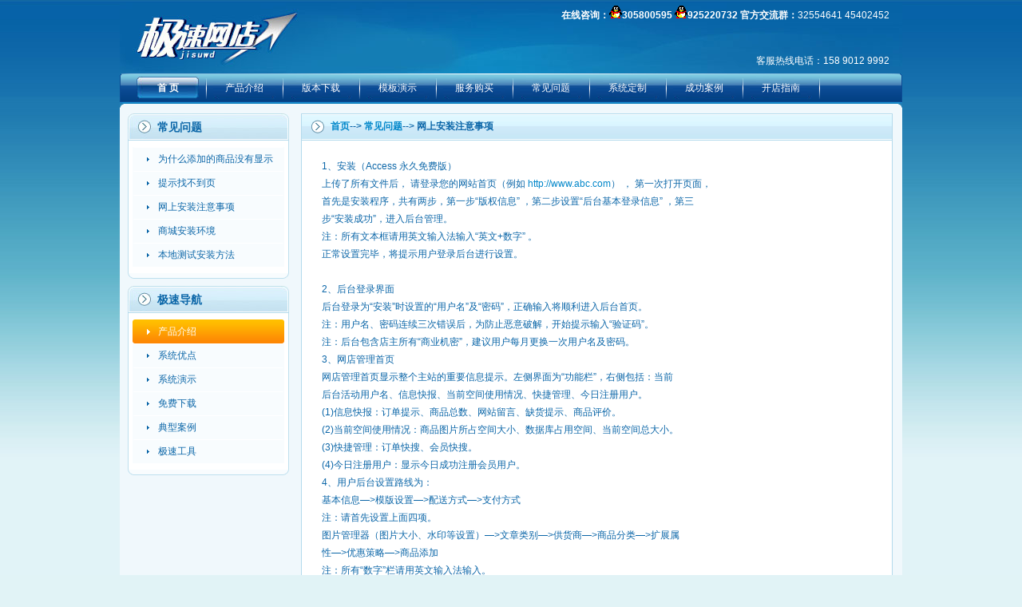

--- FILE ---
content_type: text/html; charset=utf-8
request_url: http://www.jisuwd.com/faq.7.aspx
body_size: 5281
content:

<!DOCTYPE html PUBLIC "-//W3C//DTD XHTML 1.0 Transitional//EN" "http://www.w3.org/TR/xhtml1/DTD/xhtml1-transitional.dtd">
<html xmlns="http://www.w3.org/1999/xhtml">
<head><title>
	网上安装注意事项-极速网店
</title><meta name="Description" content="网上安装注意事项" /><meta name="keywords" content="网上安装注意事项" /><meta http-equiv="Content-Type" content="text/html; charset=utf-8" /><link href="script/css.css" rel="stylesheet" type="text/css" /><link href="script/product/product.css" rel="stylesheet" type="text/css" />

    <script type="text/javascript" src="/script/product/index.js"></script>

</head>
<body>
    <form method="post" action="./faq.7.aspx?hid=7" id="form1">
<div class="aspNetHidden">
<input type="hidden" name="__VIEWSTATE" id="__VIEWSTATE" value="/wEPDwULLTE4OTEwMjkyMzdkZHAqAgB4RSdtTWUeDc7V98+exB+8CjsVVPJdo2pNWuIa" />
</div>

<div class="aspNetHidden">

	<input type="hidden" name="__VIEWSTATEGENERATOR" id="__VIEWSTATEGENERATOR" value="0F4F4B68" />
</div>
    <div id="bdy3">
        <div id="bdy4">
            
<div id="head" class="w12">
    <div id="WPS_homepage" title="极速网店官方网站--首页" onclick="javascript:host = 'http://' + location.host + '/';location = host;">
    </div>
    <strong>在线咨询：<img src="../Img/qq_01.gif" alt="" width="16" height="16" /><a target="blank"
        href="http://wpa.qq.com/msgrd?V=1&amp;Uin=305800595&amp;Site=网上商城系统&amp;Menu=yes">305800595</a>
        <img src="../Img/qq_01.gif" alt="" width="16" height="16" /><a target="blank" href="http://wpa.qq.com/msgrd?V=1&amp;Uin=925220732&amp;Site=网上商城系统&amp;Menu=yes">925220732</a></strong>
    <strong>官方交流群：</strong>32554641 45402452
    <div style="padding-top: 40px; line-height: 14px;">
        客服热线电话：158 9012 9992</div>
</div>
<div id="navv">
    <div id="nav">
        <div class="nav3" id="n1">
            <a href="../../" title="极速网店官方网站--首页">首 页</a></div>
        <div class="nav2">
            <img src="images/04.gif" /></div>
        <div class="nav1" id="n2">
            <a href="intro.aspx">产品介绍</a></div>
        <div class="nav2">
            <img src="images/04.gif" /></div>
        <div class="nav1" id="n3">
            <a href="/download.aspx" >版本下载</a></div>
        <div class="nav2">
            <img src="images/04.gif" /></div>
        <div class="nav1" id="n4">
            <a href="demo.aspx">模板演示</a></div>
        <div class="nav2">
            <img src="images/04.gif" /></div>
        <div class="nav1" id="n5">
            <a href="service.aspx">服务购买</a></div>
        <div class="nav2">
            <img src="images/04.gif" /></div>
        <div class="nav1" id="n6">
            <a href="faq.aspx">常见问题</a></div>
        <div class="nav2">
            <img src="images/04.gif" /></div>
        <div class="nav1" id="n7">
            <a href="custom.aspx">系统定制</a></div>
        <div class="nav2">
            <img src="images/04.gif" /></div>
        <div class="nav1" id="n8">
            <a href="example.aspx">成功案例</a></div>
        <div class="nav2">
            <img src="images/04.gif" /></div>
        <div class="nav1" id="n9">
            <a href="jisunews.aspx">开店指南</a></div>
        <div class="nav2">
            <img src="images/04.gif" /></div>
        <!--<div class="nav1">
            <a href="http://bbs.jisuwd.com/" target="_blank">官方论坛</a></div>-->
    </div>
</div>
<script language="javascript" type="text/javascript">
    function showNav(index) {
        for (var i = 1; i < 10; i++) {
            var nid = document.getElementById("n" + i)
//            alert(nid.className);
            if (i == index) {
                            nid.className = "nav3";
            }
            else {
                            nid.className = "nav1";
            }
        }
    }
</script>
            <div id="tmain2">
                <div id="tm2_1">
                    <img src="images/32.gif" /></div>
                <div id="cont_left">
                    
<div id="tm2_2_1">
    <h2>
        常见问题</h2>
</div>
<div class="cont_left_1_2">
    <ul>
        
                <li>
                    <a id="HelpList1_RHelpList_Title_0" title="为什么添加的商品没有显示" href="faq.9.aspx">为什么添加的商品没有显示</a>
                </li>
            
                <li>
                    <a id="HelpList1_RHelpList_Title_1" title="提示找不到页" href="faq.8.aspx">提示找不到页</a>
                </li>
            
                <li>
                    <a id="HelpList1_RHelpList_Title_2" title="网上安装注意事项" href="faq.7.aspx">网上安装注意事项</a>
                </li>
            
                <li>
                    <a id="HelpList1_RHelpList_Title_3" title="商城安装环境" href="faq.6.aspx">商城安装环境</a>
                </li>
            
                <li>
                    <a id="HelpList1_RHelpList_Title_4" title="本地测试安装方法" href="faq.5.aspx">本地测试安装方法</a>
                </li>
            
    </ul>
</div>
<div id="tm2_2_3">
    <img src="images/bg2.gif" /></div>

                    <div id="tm2_2_1">
                        <h2>
                            极速导航</h2>
                    </div>
                    <div class="cont_left_1_2">
                        <ul>
                            <li class="this"><a href="/intro.aspx">
                                <h1>
                                    产品介绍</h1>
                            </a></li>
                            <li onmouseover="product_bg(this);" onmouseout="product_bg_out(this);"><a href="/youdian.aspx">
                                <h1>
                                    系统优点</h1>
                            </a></li>
                            <li onmouseover="product_bg(this);" onmouseout="product_bg_out(this);"><a href="/demo.aspx">
                                <h1>
                                    系统演示</h1>
                            </a></li>
                            <li onmouseover="product_bg(this);" onmouseout="product_bg_out(this);"><a href="/download.aspx">
                                免费下载</a></li>
                            <li onmouseover="product_bg(this);" onmouseout="product_bg_out(this);"><a href="/example.aspx">
                                典型案例</a></li>
                                                                <li onmouseover="product_bg(this);" onmouseout="product_bg_out(this);"><a href="/tools.aspx">
                                极速工具</a></li>
                        </ul>
                    </div>
                    <div id="tm2_2_3">
                        <img src="images/bg2.gif" /></div>
                </div>
                <div id="cont_right">
                    <div id="p2_3">
                        <div id="tm2_3_1">
                            <div class="product_feature_nav">
                                <strong><a href="./">首页</a>--&gt;<a href="faq.aspx"> 常见问题</a>--&gt;
                                    网上安装注意事项
                                </strong>
                            </div>
                        </div>
                        <div class="tm2_3_2_new producttitlelink">
                            <table width="555" border="0" cellpadding="0" cellspacing="5" class="Shop">
                                <tr>
                                    <td colspan="2" style="line-height: 22px">
                                        1、安装（Access 永久免费版） <BR>上传了所有文件后， 请登录您的网站首页（例如 <A href="http://www.abc.com">http://www.abc.com</A>） ， 第一次打开页面，<BR>首先是安装程序，共有两步，第一步&#8220;版权信息&#8221; ，第二步设置&#8220;后台基本登录信息&#8221; ，第三<BR>步&#8220;安装成功&#8221;，进入后台管理。 <BR>注：所有文本框请用英文输入法输入&#8220;英文+数字&#8221; 。 <BR>正常设置完毕，将提示用户登录后台进行设置。 <BR>&nbsp;<BR>2、后台登录界面 <BR>后台登录为&#8220;安装&#8221;时设置的&#8220;用户名&#8221;及&#8220;密码&#8221;，正确输入将顺利进入后台首页。<BR>注：用户名、密码连续三次错误后，为防止恶意破解，开始提示输入&#8220;验证码&#8221;。 <BR>注：后台包含店主所有&#8220;商业机密&#8221;，建议用户每月更换一次用户名及密码。 <BR>3、网店管理首页 <BR>网店管理首页显示整个主站的重要信息提示。左侧界面为&#8220;功能栏&#8221;，右侧包括：当前<BR>后台活动用户名、信息快报、当前空间使用情况、快捷管理、今日注册用户。 <BR>(1)信息快报：订单提示、商品总数、网站留言、缺货提示、商品评价。 <BR>(2)当前空间使用情况：商品图片所占空间大小、数据库占用空间、当前空间总大小。 <BR>(3)快捷管理：订单快搜、会员快搜。 <BR>(4)今日注册用户：显示今日成功注册会员用户。 <BR>4、用户后台设置路线为： <BR>基本信息&#8212;&gt;模版设置&#8212;&gt;配送方式&#8212;&gt;支付方式 <BR>注：请首先设置上面四项。 <BR>图片管理器（图片大小、水印等设置）&#8212;&gt;文章类别&#8212;&gt;供货商&#8212;&gt;商品分类&#8212;&gt;扩展属<BR>性&#8212;&gt;优惠策略&#8212;&gt;商品添加 <BR>注：所有&#8220;数字&#8221;栏请用英文输入法输入。 <BR>&nbsp;
                                    </td>
                                </tr>
                                <tr>
                                    <td colspan="2">
                                    </td>
                                </tr>
                                <tr>
                                    <td align="center">
                                        上一篇：<a id="previous" href="faq.8.aspx">提示找不到页</a>
                                    </td>
                                    <td align="center">
                                        下一篇：
                                        <a id="next" href="faq.5.aspx">本地测试安装方法</a>
                                    </td>
                                </tr>
                            </table>
                        </div>
                    </div>
                </div>
                
<div id="tm2_4" class="blu" style="overflow: hidden; height: 180px;">
    <div id="m4_1_new" style="padding-top: 10px;">
        <a href="">法律声明</a> | <a href="">意见反馈</a> | <a href="Link.aspx">合作链接</a> | <a href="fukuan.aspx">付款方式</a> | <a href="JiSuNews.aspx"
            target="_blank">开店指南</a> | <a href="faq.aspx"
            target="_blank">帮助中心</a> | <a href="service.aspx"
            target="_blank">空间域名</a>
    </div>
    <div id="m4_2_new" style="padding-top: 10px; margin-bottom: 19px;">
        Copyright @ 2005-2009 JiSuWd All Rights Reserved. ICP证号：<a href="https://beian.miit.gov.cn/">豫ICP备12015129号-2</a>
        <br />
        服务邮箱：service@jisuwd.com QQ：305800595 电话：0371-53737768
        &nbsp;<script src='http://s5.cnzz.com/stat.php?id=927954&web_id=927954&show=pic'
            language='JavaScript' charset='gb2312'></script>

        <script src="http://www.google-analytics.com/urchin.js" type="text/javascript">
        </script>

        <script type="text/javascript">
_uacct = "UA-1960480-4";
urchinTracker();
        </script>

        <script>document.write("<scr"+"ipt language=\"javascript\" src=\"http://www.53kf.com/kf.php?arg=liugaofeng&style=1&keyword="+escape(document.referrer)+"\"></scr"+"ipt>");</script>
<script type="text/javascript">
var _bdhmProtocol = (("https:" == document.location.protocol) ? " https://" : " http://");
document.write(unescape("%3Cscript src='" + _bdhmProtocol + "hm.baidu.com/h.js%3Fc117284e1408d0f1065bf45d3882de8e' type='text/javascript'%3E%3C/script%3E"));
</script>
    </div>
</div>

<script type="text/javascript">/*吃喝吧120*270，创建于2011-6-2*/ var cpro_id = 'u495060';</script><script src="http://cpro.baidu.com/cpro/ui/f.js" type="text/javascript"></script>
            </div>
        </div>
    </div>
    <table width="780" border="0" align="center" cellpadding="0" cellspacing="0">
        <tr height="5px">
            <td>
            </td>
            <td>
            </td>
        </tr>
        <tr>
            <td width="200" valign="top">
                <br />
            </td>
            <td valign="top">
            </td>
        </tr>
        <tr>
            <td>
                &nbsp;
            </td>
            <td>
                &nbsp;
            </td>
        </tr>
    </table>
    </form>
</body>
</html>


--- FILE ---
content_type: text/css
request_url: http://www.jisuwd.com/script/css.css
body_size: 12252
content:
/* CSS */

*{margin:0;padding:0;}


body {margin:0 auto;font-family: 宋体,Arial,Helvetica,sans-serif;font-size:12px;line-height:20px;color:#0B66A8;background-color:#E1F3F6;}

#bdy1{width:100%;height:1000px;background:url(../images/bdy1.jpg) repeat-x;}

img{border:0;}

ul,li{list-style:none;}

a {color:#0B66A8;text-decoration:none;}
a:hover{color:#0B66A8;text-decoration:underline;}

.f10 {font-size: 10px}

.w12{color:#fff;}
.w12 a {color:#fff;text-decoration:none;}
.w12 a:hover{color:#fff;text-decoration:underline;}

.b12{color:#124D81;}
.b12 a{color:#124D81;text-decoration:none;}
.b12 a:hover{color:#124D81;text-decoration:underline;}

.b1{color:#07509A;}
.b1 a{color:#07509A;text-decoration:none;}
.b1 a:hover{color:#07509A;text-decoration:underline;}

.g12{color:#646566;}
.g13{color:#496a77;}
.g1{color:#666666;}
.g2{color:#606060;}

.blu{color:#0B66A8;}
.blu a{color:#0B66A8;text-decoration:none;}
.blu a:hover{color:#0B66A8;text-decoration:underline;}


h2{font-size:14px;}
h3{line-height:31px;font-size:13px;color:#0B66A8;}
.h3{line-height:20px;font-size:13px;color:#0B66A8;}
h4{color:#00378B;font-size:13px;color:#0B66A8;font-weight:normal;display:inline;}
h5{color:#646566;font-size:13px;}
h6{color:#666666;line-height:40px;font-size:12px;}
#main_123 h1{line-height:20px;font-size:12px;color:#0B66A8; display:inline; font-weight:normal; font-family:"宋体"}
#main_123 h2{line-height:20px;font-size:12px;color:#0B66A8; display:inline;font-weight:normal;}
.main_124 h1{line-height:20px;font-size:13px; font-weight:normal;display:inline;}
.main_124 h2{line-height:20px;font-size:13px; font-weight:normal;color:#0B66A8; display:inline;}
.main_125 h1{line-height:20px;font-size:12px; font-weight:normal;display:inline;}
.main_126 h1{ FONT-WEIGHT: bold; COLOR: #07519a; font-size:18px;display:inline;}

#head{margin:0 auto;width:964px;height:85px;background:url(../images/jisu_top.jpg) no-repeat 0px 3px;text-align:right;padding-top:7px;padding-right:16px;position:relative;}
#WPS_homepage{ width:350px;height:82px;border:none;float:left;cursor:pointer; }
#navv{margin:0 auto;width:980px;height:37px;background:url(../images/02.gif) no-repeat;padding-top:1px;}
#nav{margin:0 auto;width:956px;height:34px;background:url(../images/03.gif) repeat-x;padding-top:3px;padding-left:18px;color:#fff;}

.nav1{float:left;width:78px;height:28px;display:block;text-align:center;line-height:28px;}
.nav1 a{background:url(../images/nav1.jpg) no-repeat 0px 0px;color:#fff;text-decoration:none;display:block;}
.nav1 a:hover{background:url(../images/nav1.jpg) no-repeat 0px -28px;color:#fff;font-weight:bold;text-decoration:none;display:block;}

.nav2{float:left;width:18px;padding-top:2px;text-align:center;}

.nav3{float:left;width:78px;height:28px;text-align:center;line-height:28px;font-weight:bold;background:url(../images/nav1.jpg) no-repeat 0px -28px;}
.nav3 a{color:#fff;text-decoration:none;display:block;}
.nav3 a:hover{color:#fff;text-decoration:none;display:block;}

#nav4{float:right;padding-right:22px;padding-top:4px;}

#banner{margin:0 auto;width:980px;height:248px;position:relative;}

#main{margin:0 auto;width:980px;height:auto;background:url(../images/06.jpg) repeat-x left top;}

#m1{height:39px;background:url(../images/07.gif) no-repeat;font-size:14px;padding-left:30px;padding-top:11px;}
#m2{float:left;width:690px;height:auto;padding-left:10px;}
#m2_1{width:678px;height:auto;background:url(../images/08.gif) repeat-x #fff;}
#m2_1_1{width:636px;height:26px;background:url(../images/10.gif) no-repeat;padding-left:42px;padding-top:8px;}
#m2_1_1 H1 { font-size:1.2em; display:inline;}
#m2_1_1 H2 { font-size:1.2em; display:inline;}
#m2_1_2{height:365px;padding-top:23px;border-left:1px solid #C7DFE0;border-right:1px solid #C7DFE0;}
.m2121{padding-left:96px;height:61px;padding-top:8px;}
#m21211{background:url(../images/11.jpg) no-repeat 36px 0px;}
#m21212{background:url(../images/12.jpg) no-repeat 38px 0px;}
#m21213{background:url(../images/13.jpg) no-repeat 38px 0px;}
#m21214{background:url(../images/14.jpg) no-repeat 36px 0px;}
#m21215{background:url(../images/15.jpg) no-repeat 38px 0px;}



#indexdownloadul{ margin-left:19px; padding-top:15px; padding-bottom:5px; }
#indexdownloadul li{padding:0px; margin:0px; line-height:16px; display:block;}
#WPSDownNum{color:#fd7003; font-weight:bold;}
.downloadfont{}
.downloaditem{ height:35px;}
.downloadredfont{ color:#fd7003; font-weight:bold;}
.downloadtitle{}
.downloadtitle h1{font-size:16px !important; font-family:  Arial, '微软雅黑','宋体' !important; font-weight:bold !important;}





#m3{float:left;width:270px;height:auto;}

#m3_1{width:270px;height:auto;background:url(../images/08.gif) repeat-x #fff;margin-top:14px;margin-top:14px;}
.m3_1_1,#m3_3_1{height:26px;background:url(../images/16.gif) no-repeat;padding-left:42px;padding-top:8px;}
#m3_1_2{width:310px;height:auto;border-left:1px solid #C7DFE0;border-right:1px solid #C7DFE0;}
#m3121{height:24px;padding-left:22px;padding-top:9px;}
#m3122{height:45px;padding-left:20px;}
#m3123{height:22px;padding-left:72px;color:#ff0100;font-weight:bold;}
#m3124{padding-left:25px;}

#m3_2{width:312px;height:179px;background:url(../images/08.gif) repeat-x #fff;margin-bottom:5px;margin-top:15px;}
#m3_3{height:auto;width:270px;background:url(../images/08.gif) repeat-x #F0F8FC;}
.m3_1_1{height:26px;background:url(../images/16.gif) no-repeat;padding-left:42px;padding-top:8px;}
#m3_2_1{height:145px;background:url(../images/20.gif) no-repeat bottom;}

#m3_3_2{height:39px;width:310px;border-left:1px solid #C7DFE1;border-right:1px solid #C7DFE1;background:#FAFDFF;}
#m3_3_3{height:7px;width:272px;background:url('../images/17.gif') no-repeat;}
.exchange_link{padding-top:12px;text-align:center;float:left;background:url(../images/21.gif) no-repeat;background-position:21px 19px;width:141px;}
#m3211{height:auto;border-left:1px solid #C7DFE1;border-right:1px solid #C7DFE1; background:#FFFFFF;}
.m3211{height:auto;border-left:1px solid #C7DFE1;border-right:1px solid #C7DFE1; background:#FFFFFF;}
#m3211_1{height:auto;padding-top:10px;padding-left:18px;}
#m3211_1 ul li{float:left;width:110px;height:24px;background:url(../images/21.gif) no-repeat 0px 6px;padding-left:8px;}
#m3211_1 ul.index_focus li{height:22px;background:url(../images/21.gif) no-repeat 0px 6px;padding-left:8px;float:none;width:auto;}
#m3211_2{height:60px;padding-left:100px;background:url(../images/22.jpg) no-repeat 21px 2px;}
#m3211_2_1{float:left;width:124px;height:25px;padding-top:2px;}
#m3211_2_2{float:left;}
#m3211_2_3{clear:left;float:left;width:82px;}
#m3211_2_4{float:left;width:64px;}
#m3211_2_5{float:left;width:80px;}
#m3211_2_6{float:left;width:60px;}
.ipt1{width:114px;height:16px;background:url(../images/23.gif) no-repeat;border-left:1px solid #808080;border-right:1px solid #D4D0C8;border-top:1px solid #808080;border-bottom:1px solid #D4D0C8;line-height:16px;padding-top:1px;padding-left:3px;}

#m4{clear:left;width:940px;height:23px;background:url(../images/24.jpg) no-repeat;padding-top:7px;padding-left:40px;}
#m4_1{float:left;width:510px;}
#m4_2{float:left;width:400px;}
#m4_1_new{ line-height:14px; text-align:center;}
#m4_1_new h1 { font-size:12px; font-weight:normal; display:inline;}
#m4_2_new{ padding-top:5px; text-align:center;}
#m4_2_new strong { font-weight:normal;}

#ifoot{margin:0 auto;width:980px;height:67px;background:url(../images/25.gif) repeat-x;}

.searche_btn{
   background:url(../images/30.jpg) no-repeat left top;width:29px;height:26px;border:0px; cursor:pointer;
}


/* index */
#m3_3_aa{width:270px;height:34px;background:url(../images/16.gif) no-repeat left top;}

.news {CLEAR: both; WIDTH: 550px; HEIGHT: 22px}
.news ul {  OVERFLOW: hidden; liNE-HEIGHT: 22px; liST-STYLE-TYPE: none; HEIGHT: 22px}
.news ul li {MARGIN: 0px 0px 0px 1em; text-align:left;}
.news ul li.active {DISPLAY: block}
.news ul A { TEXT-DECORATION: none}
.news ul A:hover {TEXT-DECORATION: underline}
.news ol {PADDING-RIGHT: 0px; PADDING-LEFT: 0px; FLOAT: right; PADDING-BOTTOM: 0px; MARGIN: -21px 8px 0px 0px; PADDING-TOP: 0px; liST-STYLE-TYPE: none}
.news ol li {DISPLAY: inline; MARGIN: 0px 0px 0px 3px; width:10px;}
.news ol li A {BACKGROUND: url(../images/switcher.gif) 0px -10px;}
.news ol li A:hover {BACKGROUND: url(../images/switcher.gif) 0px 10px}
.news ol li A.active {BACKGROUND: url(../images/switcher.gif) 0px 0px}
.news ol li A.active:hover {BACKGROUND: url(../images/switcher.gif) 0px 0px}


.tui_now{
float:left;width:50px;height:24px;margin-top:10px;line-height:24px;text-align:center;background:url(../images/btnbg.gif) no-repeat left top;
}

.tui_not{
float:left;width:50px;height:24px;margin-top:10px;line-height:24px;text-align:center;;
}
.index_feature{padding:0 9px 0 5px;text-align:left;margin:0 auto;}
.product_feature{padding:0 9px 0 5px;text-align:center;}
.product_title,.product_item,.product_item_img{float:left;}
.bbs_block{width:380px;}
.index_feature th,.index_feature td {padding:0 20px 15px 20px;}
.index_feature img {cursor:pointer;}
.index_feature th,.product_feature th {text-align:left;font-weight:normal;padding-left:18px;vertical-align:top;}
.index_light{color:#FF6600;font-weight:bold;}
.group_light{color:#FF6600;font-weight:normal;}
.group_light:hover{color:#FF6600;font-weight:normal;}
/* index */

/* personal */
#bdy2{width:100%;background:url(../images/topbg.gif) repeat-x top;}
#p2_3{float:left;width:739px;border:1px solid #B3DAEC;background:#ffffff url(../images/37.gif) repeat-x;}
#pagenav{width:943px; height:30px;line-height:30px;padding-left:37px;background:url(../images/ico_01.gif) no-repeat 19px 8px;margin:0px auto;background-color:#207EB3;}
#cont{width:980px;margin:0px auto;background:#F0F8FC;}
#cont_left{padding-left:10px;float:left;padding-right:15px;width:202px;background:#F0F8FC;height:auto;}
#cont_left_1{}
.cont_left_1{margin-bottom:10px;margin-top:20px;}
.cont_left_1_1{width:165px;height:35px;background:url(../images/bg1.jpg) no-repeat;padding-left:37px;line-height:35px;}
.cont_left_1_2{border-left:1px solid #BEE0EE;border-right:1px solid #BEE0EE;height:auto;padding-left:5px;padding-top:8px;padding-bottom:8px;background:#fff;}
.cont_left_1_2 h1 { font-size:12px; font-weight:normal; display:inline;}
.cont_left_1_2 ul{list-style:none;width:100%;}
.cont_left_1_2 li{background:url(../images/bg4.gif) 0px 0px no-repeat;line-height:31px;padding-left:32px;display:block;width:158px;}
.cont_left_1_2 .this{background:url(../images/bg3.gif) 0px 0px no-repeat;color:#ffffff;font-weight:bold;padding-left:32px;width:158px; }
.cont_left_1_2 .this a{color:#ffffff;font-weight:bold;}

.cont_left_1_2 .this a:hover{color:#ffffff;font-weight:bold;text-decoration:none;}


.cont_left_1_2 li a{height:30px;color:#0B66A8;font-weight:normal;display:block;}
.cont_left_1_2 li a:hover{text-decoration:underline;color:#0B66A8;}
.cont_left_1_3{width:202px;height:8px;background:url(../images/bg2.gif) no-repeat;float:left;}
#cont_left_2{width:202px;float:left;margin-top:10px;}
.cont_left_2_1{background:url(../images/google.gif) no-repeat;width:202px;height:37px;}
.cont_left_2_2{width:200px;border-left:1px solid #BEE0EE;border-right:1px solid #BEE0EE;height:31px;background:#F8FCFF;}
.gforum{padding-left:15px;width:148px;float:left;height:31px;}
.gsearch{float:left;clear:right;}
.forum1{height:16px;width:138px;}
.cont_left_2_3{width:182px;border-left:1px solid #BEE0EE;border-right:1px solid #BEE0EE;height:100px;float:left;padding-left:18px;background:#F8FCFF;}
#cont_right{width:739px;float:left;background:#F0F8FC;height:auto;}
.cont_right_tit{background:url(../images/bg5.jpg) no-repeat;height:35px;width:703px;padding-left:40px;line-height:35px;}
#cpjs_left{width:521px;float:left;background:#fff;padding-left:30px;padding-bottom:10px;padding-top:10px;height:auto;}
#cpjs{background:#FAFDFF;padding-left:30px;padding-right:30px;padding-bottom:20px;padding-top:25px;height:auto;}
.cpjs_contact{background:#FAFDFF;padding-left:20px;padding-right:20px;padding-bottom:20px;padding-top:20px;height:auto;}
.cpjs{background:#FAFDFF;border-left:1px solid #B2DAEB;border-right:1px solid #B2DAEB;border-bottom:1px solid #B2DAEB;width:739px;height:auto;margin-left:1px;}
.cpjs1{line-height:25px;text-indent:2em;padding-top:10px;padding-bottom:10px;color:#000000; background:#fff;}
.cpjs2{line-height:25px;color:#000;text-indent:2em;}
.point{color:#FA8A00;}
.cpjs3{padding-top:14px;height:22px;}
.cpjs3_1{float:left;width:31px;}
.cpjs3_2{float:left;padding-left:4px;line-height:30px;text-indent:25px;background:url("../images/dian.gif") no-repeat 22px 13px;}
.cpjs4{padding-top:10px;padding-bottom:10px;line-height:24px;text-indent:16px;color:#000000;margin-left:1em;}
.cpjs41{padding-top:10px;padding-bottom:10px;line-height:24px;color:#000;text-indent:2em;margin-left:3em;}
.cpjs41 ul{list-style:none;}
.cpjs5{height:30px;}
#cpjs_right{padding-top:0px;float:left;width:162px;margin:0 0 0 15px;}
#cpjs_right ul{list-style:none;}
#cpjs_right li{border-bottom:1px dotted #C0C2C4;background:url(../images/ico13.gif) no-repeat 12px 10px;height:22px;padding-left:39px;padding-top:13px;}
#cpjs_right ul li a{color:#0B66A8;text-decoration:none;}
#cpjs_right ul li a:hover{text-decoration:none; background:#FE9E02;color:#FFFFFF;}

#foot{width:100%;background:url(../images/footbg.gif) repeat-x;height:157px;clear:both;}
#foot01{width:980px;height:119px;margin:0px auto;background:url(../images/footbg2.jpg) no-repeat;}
#foot01_1{float:left;padding-top:40px;height:25px;padding-left:38px;}
#foot01_2{float:right;padding-right:65px;height:25px;padding-top:40px;}
.contact_saleheader{font-weight:bold;}
/* knowledge */
#pagenav1{float:left;}
#pgsearch{width:297px;float:right;padding-right:20px;}
#pgsearch1{float:left;width:260px;padding-top:4px;}
#pgsearch2{float:left;}

#cantain_left{width:721px;padding-left:10px;float:left;background:#F0F8FC;}
.contain_left_1{background:url(../images/bg6.jpg) no-repeat;width:681px;height:34px;line-height:34px;padding-left:40px;}
#contain_left_2{height:208px;border-left:1px solid #B2DAEB;border-right:1px solid #B2DAEB;border-bottom:1px solid #B2DAEB;background:#FAFDFF; margin-bottom:15px;}
#contain_left_2_1{height:170px;padding-left:20px;padding-bottom:24px;padding-top:16px;}
#tu1{float:left;}
#tu2{float:left;padding-left:15px;width:405px;}
.tu3{padding-top:6px;line-height:20px;clear:both;width:400px;}
#contain_left_2_2{padding-left:20px;color:#496a77;line-height:38px;}
.contain_left_3{margin-bottom:15px;}
.contain_left_4{padding-left:40px;height:316px;border-left:1px solid #B2DAEB;border-right:1px solid #B2DAEB;border-bottom:1px solid #B2DAEB;background:#FAFDFF; margin-bottom:15px;}
.contain_left_4_1{width:300px;float:left;padding-right:25px;color:#666;}
.contain_left_4_1 a{color:#0B66A8;text-decoration:none;}
.contain_left_4_1 a:hover{color:#0B66A8;text-decoration:underline;}
.contain_left_4_1 ul{list-style:none;}
.contain_left_4_1 li{height:25px;line-height:25px;background:url(../images/ico14.gif) 0px 8px no-repeat;display:block;padding-left:12px;}
#cantain_right{float:left;padding-left:16px;width:232px;background:#F0F8FC;}

.cantain_right_1{background:url(../images/bg7.jpg) no-repeat;width:182px;height:34px;line-height:34px;padding-left:40px;}
.cantain_right_2{width:208px;border-left:1px solid #BEE0EE;border-right:1px solid #BEE0EE;padding-left:12px;padding-top:7px;background:#fff;}
.cantain_right_3{width:220px;border-left:1px solid #BEE0EE;border-right:1px solid #BEE0EE;text-align:center;height:30px;line-height:30px;background:#fff;}
.cantain_right_4{width:222px;height:9px;background:url(../images/bg8.gif) no-repeat;}
.cantain_right_5{margin-top:14px;}
.special{height:60px;width:202px;}
.special_1{float:left;padding-top:5px;width:50px;}
.special_2{float:left;padding-left:10px;line-height:18px;padding-top:5px;width:127px;}
.special_3{height:25px;line-height:25px;}
.special_4{padding-bottom:8px;}
.special_4 ul{list-style:none;}
.special_4 li{line-height:25px;height:25px;display:block;background:url(../images/ico14.gif) 0px 8px no-repeat;padding-left:12px;}
.special_4 a{color:#075099;}
.special a{color:#075099;}
.cantain_right_6{width:184px;height:260px;}
.cantain_right_6 ul{list-style:none;}
.cantain_right_6 li{border-bottom:1px dotted #E6EAEC;height:23px;line-height:23px;*margin-top:-4px;width:180px;}
.cantain_right_6 li h1{width:12px;float:left;height:15px;padding-top:8px;}
.cantain_right_6 li h2{width:114px;font-size:12px;font-weight:normal;float:left;padding-left:11px;height:19px;padding-top:4px;line-height:23px;}
.cantain_right_6 li h3{float:left;color:#58595A;font-weight:normal;font-size:12px;}

#spac{height:8px;}
#clb{clear:both;height:1px;}

/* template*/

#bdy3{width:100%;background:url(../images/27.jpg) repeat-x;}
#bdy4{width:100%;background:url(../images/28.jpg) repeat-x bottom;}

#tmain1{margin:0 auto;width:980px;height:31px;}
#tm1_1{float:left;width:360px;height:22px;padding-left:38px;background:url(../images/29.gif) no-repeat 20px 11px;color:#fff;padding-top:8px;}
#tm1_1 h1 { font-size:12px; font-weight:normal; display:inline;}
#tm1_1 h2 { font-size:12px; font-weight:normal; display:inline;}
#api1_1{float:left;width:auto;height:22px;padding-left:38px;background:url(../images/29.gif) no-repeat 20px 11px;color:#fff;padding-top:8px;}

#tm1_2{float:right;padding-right:0px;}

#tm1_2_1{float:left;width:162px;padding-top:4px;}
.ipt2{width:148px;height:16px;line-height:16px;}
#tm1_2_2{float:left;width:32px;font-size:14px;color:#fff;padding-top:5px;}
#tm1_2_3{float:left;width:82px;padding-top:4px;}
.slct2{width:76px;height:16px;line-height:16px;}
#tm1_2_4{float:left;padding-top:3px;}
.tm1_2_6{float:left;width:85px;padding-top:4px;color:#fff;text-align:center;}
#tmain2{margin:0 auto;width:980px;background:#F0F8FC;}
#tm2_1{height:12px;}

#tm2_2{float:left;width:217px;padding-left:10px;}
#tm2_2_1{width:165px;height:26px;background:url(../images/33.jpg) no-repeat;border-bottom:1px solid #B3DAEC;padding-top:7px;padding-left:37px;}
#tm2_2_1 h1{ font-size:1.2em; display:inline;}
#tm2_2_2{width:200px;border-left:1px solid #B3DAEC;border-right:1px solid #B3DAEC;padding-top:7px;background:#F0F8FC;}
.tm2221{margin:0 auto;width:198px;height:17px;text-align:center;font-weight:bold;padding-top:0px;background:#D3EAF7;line-height:16px;padding-top:3px;cursor:pointer;}
.tm2222{height:auto;padding-top:10px;padding-bottom:10px;}
.l1{height:31px;background:url(../images/34.gif) no-repeat 25px 13px;padding-left:37px;padding-right:5px;line-height:31px;display:block;}
.l1 a{color:#0B66A8;text-decoration:none;display:block;height:31px;}
.l1 a:hover{color:#fff;text-decoration:none;}
.dwon_1_2 .curmenu{background:url(../images/35.gif) 0px 0px no-repeat;padding-left:32px;width:158px;}
.dwon_1_2 .curmenu a{color:#ffffff;font-weight:bold;}
#tm2223{height:315px;padding-top:2px;}
#tm2224{padding-top:2px;padding-bottom:20px;}
#tm2_2_3{height:16px;}
#itemothertm{display:none;}
#tm2_3{float:left;width:739px;border:1px solid #B3DAEC;background:#F0F8FC url(../images/37.gif) repeat-x;}
#tm2_3 a{color:#0B66A8;text-decoration:none;}
#tm2_3 a:hover{color:#0B66A8;text-decoration:underline;}
#tm2_3_1{width:739px;height:33px;background:url(../images/38.gif) no-repeat 12px 7px;}
#tm2311{float:left;width:100px;padding-left:36px;padding-top:7px;}
#tm2311 h1 { font-size:1.2em; display:inline;}


.product_feature_nav{float:left;width:auto;padding-left:36px;padding-top:5px;}
#tm2311_p{float:left;width:150px;padding-left:36px;padding-top:7px;}
.tm2312,.temp2312{float:left;width:88px;height:24px;border-top:1px solid #2280B4;border-right:1px solid #2280B4;border-left:1px solid #2280B4;margin-top:4px;text-align:center;font-size:14px;padding-top:4px;background:#F0F8FC;}
.temp2312{width:54px;}
.tm2313,.temp2313{float:left;width:90px;text-align:center;padding-top:8px;}
.temp2313{width:56px;}
.tm2314{float:right;padding-top:4px;padding-right:7px;}

#tm2_3_2{width:739px;padding-top:16px;padding-bottom:30px; background:#fff;}
.tm2_3_2{width:739px;padding-top:16px;padding-bottom:30px;padding-bottom:20px; background:#fff;}
.tm2_3_3{width:739px;padding-top:10px;padding-bottom:18px;float:left;}
.tm2321,#stararea,.tminfo,.addons2321{margin:0 auto;width:701px;height:auto;border-bottom:1px dashed #B3DAEC;padding-left:18px;color:#333;clear:both;}
.tm2321,.addons2321{float:left;width:720px;}
.addons2321{padding-bottom:2px;padding-top:2px;}
#stararea{border-bottom:1px dashed #B3DAEC;height:25px;}
.pacth{border-bottom:none;}
.tm2321_1,.addons2321_1{float:left;width:140px;padding:6px 0;}
.addons2321_1{width:auto;}
.tm2321_1 div,.addons2321_1 div{border:1px solid #2280B4;padding:3px;width:120px;height:90px;}
.addons2321_1 div{width:159px;height:auto;}
.tm2321_1 div:hover,.addons2321_1 div:hover{border:1px solid #FE9802;}
.tm2321_2,.addons2321_2{float:left;width:190px;padding-top:17px;line-height:25px;color:#000;}
.addons2321_2{ width:284px;padding-left:45px;padding-right:25px;}
.tm2321_2 img,.tm2321_3 img,.addons2321_2 img{display:inline;float:left;}
.tm2321_3,.addons2321_3{float:left;width:190px;padding-top:17px;line-height:25px;color:#000;}
.addons2321_3{width:173px;}
.tm2321_4{float:left;width:115px;padding-top:36px;text-align:center;}
.addons_4{float:left;width:180px;padding:0px;text-align:center;}
#tm2322{width:713px;padding-left:25px;padding-top:20px;padding-bottom:20px;*padding-bottom:0px;}
#tm2_4{clear:both;height:168px;background:url(../images/43.jpg) repeat-x bottom left;}
#tm2_4_1{height:33px;background:url(../images/24.jpg) no-repeat 0px 59px;padding-top:66px;padding-left:39px;}

#tm2_4_1_new{height:30px;margin-bottom:8px;}


.pages, .threadflow {float:right;display:inline; background:transparent; height: 24px; line-height: 24px; color: #0B66A8; overflow: hidden; }
.pages a, .pages strong, .pages em, .pages kbd, #multipage .pages em { float: left; padding: 0 5px; line-height:24px;font-size:12px; }
.pages a:hover { background-color:transparent; }
.pages strong { color: #0B66A8;font-weight:normal; }
.pages a.prev, .pages a.next { line-height: 24px; font-family: Verdana, Arial, Helvetica, sans-serif; }
.pages a.next { padding: 0 15px; }
.pages kbd { margin: 0; }
* html .pages kbd { padding: 0px 8px; }
.pages kbd input { border: 1px solid #E2E2E2; margin-top: 3px !important; * > margin-top: 1px  !important; margin: 1px 4px 0 3px; padding: 0 2px; height: 17px;width:20px; }
.pages kbd>input { margin-bottom: 2px; }
#rankContent,.rankletter,#rankNow{float:left;display:inline;height:20px;line-height:20px;}
#rankContent{padding-left:30%;}
#publishcommend{clear:both;	float:left;	margin:10px 0 0 0;	padding:0;	width:100%;	height:200px;}
#addcommendcaption{margin:0;padding:0;width:98%;height:26px;background:url("../images/commend.gif") no-repeat;	background-position:30px top;text-align:right;}
#addcommendform table {	margin:0;padding:0;	width:100%;}
#addcommendform textarea{margin:0;	width:98%;	height:130px;overflow:hidden;border:solid 1px #AACCEE;}
.commendbutton{background:url("../images/download/commendbutton.gif") no-repeat !important;margin:5px 0 0 0 ;width:77px;height:23px;border:none;cursor:pointer;}
.cmessage{	width:100%;	text-align:center;}
#tmresume{margin:10px 10px 0px 30px;padding:0 ;	width:680px;font-size:12px;	font-weight:normal;	height:auto;}
#message{color:#9E9E9E;	line-height:20px;}
.message{color:#000;line-height:20px;}
#tmresume{border-bottom:1px dashed #B3DAEC;padding:0 0 10px 0 ;}
.posttime{margin:0 0 0 200px;color:#9E9E9E;}
.section_2{margin:0 0 0 480px;}
.section_2 span{padding:0 2px !important;}
.section_1{float:left;width:280px;display:inline;color:#1F3A87;}
#mycaption{	font-size:12px;	height:20px;line-height:20px;color:#07519A;}
.login{height:20px;height:20px;float:left;margin:0 10px 0 10px;}
.dwon_1_2 .curmenu{background:url(../images/35.gif) 0px 0px no-repeat;color:#ffffff;font-weight:bold;padding-left:32px;width:158px;}
.nodata{height:50px;line-height:50px;padding:0 10px;}
/* fuction*/
#tm1_2_5{float:left;padding-top:4px;width:266px;}
.ipt3{width:254px;height:16px;line-height:16px;padding-left:3px;}

#fm1{float:left;width:737px;padding-left:10px;}
#fm2{float:left;width:233px;}

#fm1_1,#fm1_3{width:719px;border:1px solid #B3DAEC;background:url(../images/37.gif) repeat-x #FAFDFF;}
#fm1_1{margin:0 0 14px 0;}
.fm1_1_1{width:719px;height:33px;background:url(../images/38.gif) no-repeat 12px 7px;}
.fm1_1_1 a{color:#0B66A8;text-decoration:none;}
.fm1_1_1 a:hover{color:#0B66A8;text-decoration:underline;}
.fm1_1_2{width:719px;padding-top:15px;padding-bottom:30px;}

.fm1121{margin:0 auto;width:663px; BORDER-BOTTOM: #DAEFF9 1px solid;}
.fm1121_over{margin:0 auto;width:663px; BORDER-BOTTOM: #DAEFF9 1px solid;background:#DAEFF9;}

.fm1121_1{float:left;width:112px;background:url(../images/44.gif) no-repeat 30px 10px;color:#515253;padding-top:4px;padding-left:38px;}
.fm1121_1 a{color:#515253;text-decoration:none;}
.fm1121_1 a:hover{color:#515253;text-decoration:underline;}
.fm1121_2{float:left;padding-top:8px;width:420px;color:#0962BD;}
.fm1121_2 a{color:#0962BD;text-decoration:none;}
.fm1121_2 a:hover{color:#0962BD;text-decoration:underline;}
.fm1121_2 ul li{float:left;height:23px;width:128px;padding-right:12px;}
.fm1121_3{clear:left;height:1px;}

#fm1_2{width:719px;border:1px solid #B3DAEC;background:url(../images/37.gif) repeat-x #FAFDFF;float:left;margin:0 0 14px 0;}
.fm1_2_1{width:689px;padding-top:12px;padding-bottom:36px;padding-left:30px;}
.fm_bottom{height:5px;line-height:0px;}
.fm1211{width:660px;height:25px; BORDER-BOTTOM: #e1e1e1 0px dashed;color:#606060;padding-left:5px;}
.fm1211_over{width:660px;height:25px; BORDER-BOTTOM: #e1e1e1 0px dashed;color:#606060;background:#DAEFF9;padding-left:5px;}
.fm1211 a{color:#07509A;text-decoration:none;}
.fm1211 a:hover{color:#07509A;text-decoration:underline;}
.fm1211_1{float:left;width:22px;padding-top:8px;}
.fm1211_2{float:left;width:356px;padding-top:4px;}
.fm1211_3{float:left;width:114px;padding-top:4px;color:#fa0000;}
.fm1211_4{float:left;width:87px;padding-top:4px;}
.fm1211_5{float:left;width:81px;padding-top:4px;}
.fm1211_6{float:left;width:114px;padding-top:4px;}

#fm2_1{width:222px;height:auto;background:url(../images/bg8.gif) no-repeat bottom #F8FCFE;}
#fm2_1_1{height:27px;padding-top:7px;padding-left:37px;background:url(../images/bg7.jpg) no-repeat;}
#fm2_1_1 h1{ font-size:1.2em; display:inline;}

#fm2_1_2{width:220px;height:auto;border-left:1px solid #BEE0EE;border-right:1px solid #BEE0EE;padding-top:7px;background:#fff;}
.fm2121{margin:0 auto;width:204px;height:17px;padding-left:14px;font-weight:bold;background:#DAEFF9;padding-top:3px;line-height:16px;}
.fm2122{width:220px;height:auto;padding-top:8px;}
.fm2122_1{width:196px;height:23px;background:url(../images/34.gif) no-repeat 14px 9px;padding-top:2px;padding-left:24px;}
.fm2122_1 a{color:#0B66A8;text-decoration:none;}
.fm2122_1 a:hover{color:#0B66A8;text-decoration:underline;}
.fm2122_1_x{width:196px;height:23px;background:url(../images/34.gif) no-repeat 14px 9px;padding-top:2px;padding-left:24px; }
.fm2122_1_x a,.fm2122_1_x a:visited {color:#0B66A8;text-decoration:none;font-weight:normal; font-size:12px;}
.fm2122_1_x a:hover{color:#0B66A8;text-decoration:underline;}


.fm2122_2{width:189px;height:23px; overflow:hidden;background:url(../images/45.jpg) no-repeat 5px 0px;padding-top:2px;padding-left:31px;color:#fff;font-weight:bold;display:block;}
.fm2122_2 a{color:#FFFFFF;display:block;text-decoration:none;}
.fm2122_2 a:hover{color:#FFFFFF;display:block;text-decoration:none;}
#fm2_2{width:222px;height:41px;padding-top:10px;}
#fm2_2_1{float:left;width:107px;padding-left:10px;}
#fm2_2_2{float:left;width:95px;}

#fm2_3{width:222px;height:355px;background:url(../images/bg8.gif) no-repeat bottom #F8FCFE;margin-top:7px;}
#fm2_3_1{height:27px;background:url(../images/bg7.jpg) no-repeat;padding-left:36px;padding-top:7px;}
#fm2_3_2{width:220px;height:306px;padding-top:7px;border-left:1px solid #BEE0EE;border-right:1px solid #BEE0EE; background:#fff;}
.fm2321{margin:0 auto;width:180px;height:25px; BORDER-BOTTOM: #e1e1e1 1px dashed;}
.fm2321_1{float:left;width:23px;padding-top:8px;}
.fm2321_2{float:left;width:105px;padding-top:5px;color:#0B66A8;}
.fm2321_2 a{color:#0B66A8;text-decoration:none;}
.fm2321_2 a:hover{color:#0B66A8;text-decoration:underline;}
.fm2321_3{float:left;width:52px;padding-top:5px;color:#606060;}

.box_list td{
  BORDER-BOTTOM: #e1e1e1 1px dashed;
  height:25px;line-height:23px;
}

/* page star */

.LPageBar {
	FONT-SIZE: 12px; 
	LINE-HEIGHT: 30px; 
	TEXT-ALIGN: center;
	padding:0px;
	clear:both;
	height:30px;
}
.LPageBar a{
	TEXT-DECORATION: underline;
}
.LPageBar a:hover{
	TEXT-DECORATION: none;
}
.LPageBar * {
	FONT-SIZE: 12px;
	LINE-HEIGHT: 24px;
	 TEXT-ALIGN: center
}
.LPageBar .page{
  float:left;
  margin-right:3px;
}
.LPageBar .pagediv{
   padding-top:0px;
   float:left;
}
.LPageBar .page A {
	BORDER: #bbdded 1px solid; 
	padding:4px 6px 3px 6px;
    MARGIN: 0px 3px; 
	TEXT-DECORATION: none;
}
.LPageBar .total{
   BACKGROUND: #bbdded;
}
.LPageBar .red{
   color:#FF0000;
}
.LPageBar input{
	 BORDER: #bbdded 1px solid; 
	 width:30px;
	 height:19px;
	 line-height:19px;
}
.LPageBar .page A:hover {
	BACKGROUND: #bbdded;
}
.LPageBar .page .current {
	FONT-WEIGHT: bold; 
	MARGIN: 0px 5px;
	COLOR:#FF0000;
}
.disabled {
	COLOR: #909090
}
/* page end */

#pg{
   margin-bottom:12px;padding-left:40px;
}

.content_title{
  text-align:center;
  height:50px;
  padding-top:15px;
  width:95%;
  BORDER-bottom: #aaccee 1px solid;
  margin:0px auto;
  margin-bottom:10px;
  line-height:25px;
}
.title_list{
 FONT-WEIGHT: bold;
 COLOR: #07519a;
 font-size:18px;
}

.content_show{
  width:100%;
 LINE-HEIGHT: 1.8em;
  overflow:hidden;
  font-size:14px;
  margin:20px 0px;
  color:#000000;
}


/* 标星 start */
#rankShow{
  width:660px;
  padding:3px 8px;
  height:35px;
  border:1px solid #B3DAEC;
  margin:0px auto;
  margin-bottom:20px;
}
#rankShow .rank_title{
  float:left;
  margin-top:6px;
  padding-right:5px;
  padding-left:50px;
  margin-top:8px;
}
#rankShow .rank_xing{
  width:125px;
  height:25px;
  float:left;
  margin-top:3px;
}
#ratesbg {
	BACKGROUND: url(../images/rankstar_1.gif); 
	MARGIN: 0px auto 5px;
	WIDTH: 125px;
    HEIGHT: 25px;
}
#ratesstar {
	 MARGIN: 0px auto 0px 0px; 
	 HEIGHT: 25px
}
#ratesa {
	MARGIN-TOP: -25px;
    HEIGHT: 25px
}
#ratesa A {
	FLOAT: left; 
	OVERFLOW: hidden; 
	WIDTH: 25px;
    TEXT-INDENT: -999px;
    HEIGHT: 25px;
    BACKGROUND-COLOR: transparent !important;
    TEXT-ALIGN: left;
	cursor:pointer;
}
.rates0 {
	BACKGROUND: url(../images/rankstar_1.gif);
	WIDTH: 0px;
	BACKGROUND-POSITION: 0px -25px;
}
.rates1 {
	BACKGROUND: url(../images/rankstar_1.gif);
	WIDTH: 25px;
	BACKGROUND-POSITION: 0px -25px;
}
.rates2 {
	BACKGROUND: url(../images/rankstar_1.gif);
	WIDTH: 50px;
	BACKGROUND-POSITION: 0px -25px;
}
.rates3 {
	BACKGROUND: url(../images/rankstar_1.gif);
	WIDTH: 75px;
	BACKGROUND-POSITION: 0px -25px;
}
.rates4 {
	BACKGROUND: url(../images/rankstar_1.gif);
	WIDTH: 100px;
	BACKGROUND-POSITION: 0px -25px;
}
.rates5 {
	BACKGROUND: url(../images/rankstar_1.gif);
	WIDTH: 125x;
	BACKGROUND-POSITION: 0px -25px;
}
.overrates0 {
	BACKGROUND: url(../images/rankstar_1.gif);
	WIDTH: 0px;
	BACKGROUND-POSITION: 0px -50px;
}
.overrates1 {
	BACKGROUND: url(../images/rankstar_1.gif);
	WIDTH: 25px;
	BACKGROUND-POSITION: 0px -50px;
}
.overrates2 {
	BACKGROUND: url(../images/rankstar_1.gif);
	WIDTH: 50px;
	BACKGROUND-POSITION: 0px -50px;
}
.overrates3 {
	BACKGROUND: url(../images/rankstar_1.gif);
	WIDTH: 75px;
	BACKGROUND-POSITION: 0px -50px;
}
.overrates4 {
	BACKGROUND: url(../images/rankstar_1.gif);
	WIDTH: 100px;
	BACKGROUND-POSITION: 0px -50px;
}
.overrates5 {
	BACKGROUND: url(../images/rankstar_1.gif);
	WIDTH: 125x;
	BACKGROUND-POSITION: 0px -50px;
}
#ratestip{
  float:left;
  padding-left:5px;
  margin-top:8px;
}
#ratestip_num{
  float:left;
  margin-top:5px;
  margin-left:3px;
}
.rank_box{
  float:left;
  padding-left:5px;
  margin-top:8px;
  color:#fd8b03;
}
.rank_bg{
  float:left;
  BACKGROUND: url(../images/rankstar_3.gif) no-repeat left bottom; 
  WIDTH: 100px;
  HEIGHT: 100px;
  margin-right:5px;
}
.rank_right{
  float:left;
  width:150px;
  height:100px;
  line-height:13px;
}
.rank_line{
  width:150px;
  height:20px;
}
.rank_long{
  margin-top:4px;
  height:13px;
  background:#A9E4AF;
  float:left;
}
.rank_num{
  margin-top:5px;
  float:left;
  width:auto;
  height:14px;
  line-height:14px;
  margin-left:2px;
}
/* 标星 end */



.search_now_show{
	width:70px;
	height:24px;
	line-height:24px;
	text-align:center;
    BACKGROUND: url(../images/msfp_015.gif) repeat-x left top;
	BORDER: #aaccee 1px solid; 
}



.search_data{
   margin-bottom:25px;
   clear:both;
}
.search_table{
  margin-bottom:13px;
  width:100%;
  BORDER: #aaccee 0px solid;
  background:#ffffff;
}
.search_over{
  margin-bottom:13px;
  width:100%;
  BORDER: #B3DAEC 1px solid;
  background:#DAEFF9;
}
.search_out{
  margin-bottom:13px;
  width:100%;
  BORDER: #B3DAEC 1px solid; 
  background:#ffffff;
}


.search_table td, .search_out td, .search_over td{
  padding:10px;
}
.s_title{
  COLOR: #261cdc;
  font-size:16px;
}
.s_title:link{
  COLOR: #261cdc;
}
.s_title:hover{
   COLOR: #261cdc;
 text-decoration:underline;
}

.s_tit2{
  color:#c60a00;
  font-size:16px;
}
.s_conternt{
   line-height:25px;
   font-size:13px;
   color:#666666;
}
.s_cont2{
   color:#c60a00;
   font-size:13px;
}
.s_name{
  COLOR: green;
  font-size:13px;
}
.s_type{
  COLOR: #77c;
  font-size:13px;
}
.s_null{
  font-size:14px;
  font-weight:bold;
  margin:20px auto;
  width:300px;
}
.s_time{
  color:#666666;
  font-size:13px;
}

.search_xian{
  CLEAR: both; 
  WIDTH: 890px;
  margin-top:10px;
  margin-bottom:20px;
}
.xian_title{
  FONT-WEIGHT: bold; 
  FONT-SIZE: 14px;
  WIDTH: 12%;
}
.xian_tag{
  margin-bottom:15px;
  width:140px;
  margin-right:5px;
  float:left; 
  OVERFLOW: hidden;
}
.xian_a{
     COLOR: #261cdc;
  font-size:15px;
   text-decoration:underline;
}
.xian_a:link{
   COLOR: #261cdc;
 text-decoration:underline;
}
.xian_a:hover{
     COLOR: #261cdc;
 text-decoration:underline;
}

#content_bottom {
    clear:both;
	margin:0px auto;
	width:915px;
}
/* content_bottom end */

/* tagShowNow start */
#tagShowNow{
   height:0px;
   position:relative;
   Z-INDEX: 20;
   width:100%;
}
#tagList{
background:#ffffff;
	width:261px;
	height:auto;
	POSITION: absolute;
	Z-INDEX: 100;
	left:10px;
	BORDER: #7F9DB9 1px solid;
	BORDER-top: #7F9DB9 0px solid;
	top:20px;
}
/* FireFox */
*html #tagList{
	background:#ffffff;
	width:261px;
	height:auto;
	POSITION: absolute;
	Z-INDEX: 100;
	left:10px;
	BORDER: #7F9DB9 1px solid;
	BORDER-top: #7F9DB9 0px solid;
	top:21px;
}
/* ie6 fixed*/
*+html #tagList{
	background:#ffffff;
	width:261px;
	height:auto;
	POSITION: absolute;
	Z-INDEX: 100;
	left:10px;
	BORDER: #7F9DB9 1px solid;
	BORDER-top: #7F9DB9 0px solid;
	top:21px;
}
/* ie7 fixed */


#tagList td{
  	CURSOR: pointer;
    height:20px;
	line-height:20px;
	display:block;
	text-decoration: none;
}



#tagList ul{
	list-style:none;
	padding:0px;
	margin:0px;
}
#tagList ul li{
	CURSOR: pointer;
	padding:0px;
	margin:0px;
	display:block;
	height:18px;
	text-decoration: none;
	BORDER-BOTTOM: #07519a 1px dashed;
}
#tagList .lastli{
 BORDER-BOTTOM: #e1e1e1 0px dashed;
 height:15px;
}
#tagList .tagANow{
   BACKGROUND: #42B2E7;
}
#tagList .word{
   float:left;
   padding-top:0px;
   padding-left:3px;
   COLOR: #07519a;
}
#tagList .tagANow .word{
  COLOR: #ffffff;
}
#tagList .weight{
  float:right;
  padding-right:3px;
  color:#666666
}
#tagList .tagANow .weight{
  COLOR: #ffffff;
}
#tagList .exit{
  float:right;
  padding-right:3px;
  COLOR: #07519a;
}

/* tagShowNow end */


.classtree{
    LINE-HEIGHT: 18px;
}
.classtree a{
  font-size:12px;
}
.classtree img{
    PADDING: 0px; 
    MARGIN: 0px; 
}
.classtree UL {
	PADDING: 0px; 
    MARGIN: 0px; 
    LIST-STYLE-TYPE: none;
	line-height:18px;
}
.classtree ul li{
    PADDING: 0px; 
    MARGIN: 0px; 
	line-height:18px;
}

.line_show {
	BORDER-TOP: #07519a 1px dashed;
	LINE-HEIGHT: 1px; 
	margin:10px 0px 5px 0px;
	HEIGHT: 1px;
}
.right_txt{
  text-align:right;
}
.bugstate{
    color:#FF0000;
}
.contact_table,.report_table,.rendertop,.renderbottom{
  color:#000000;
  margin-top:10px;
  margin-left:35px;
  border-collapse:collapse;border-spacing:0;border:solid 1px #808080;  
}
.report_table,rendertop,renderbottom{margin:0 auto !important;width:98%;}
.contact_table td,.report_table td,rendertop td,renderbottom td,.report_table th{border:solid 1px #808080;  padding:8px;font-weight:normal;}
.dwon_1_2{border-left:0px solid #BEE0EE;border-right:0px solid #BEE0EE;height:auto;padding-left:5px;padding-top:8px;padding-bottom:8px;background:#F0F8FC;}
.dwon_1_2 ul{list-style:none;}
.dwon_1_2 li{;background:url(../images/34.gif) no-repeat 18px 13px;line-height:31px;padding-left:32px;display:block;width:158px;}

.dwon_1_2 li a{height:30px;color:#0B66A8;font-weight:normal;display:block;}
.dwon_1_2 li a:hover{text-decoration:none;color:#fff;}

.feathre_list li{float:left;padding:1px 18px 0  18px;text-align:center;cursor:pointer;width:40px;}
.feathre_list_active{background:url('../images/module_btn.gif') no-repeat;width:40px;background-position:center center;height:23px;}
.feathre_list_active a {color:#fff;display:block;}
.product_logo,.product_wps_logo{background:url('../images/person_logo.jpg') no-repeat;background-position:0px top; width:725px;height:173px;padding-bottom:20px;position:relative;margin:0 auto;}
.product_wps_logo,.product_wpp_logo,.product_et_logo,.product_bbs_logo,.product_ext_logo,.product_storage_logo,.product_resource_logo,.product_compatible_logo{width:725px;height:236px;padding-bottom:20px;margin:0 auto;background-position:0px top;position:relative;}
.product_wps_logo{background:url('../images/prod_wps.jpg') no-repeat;}
.product_wpp_logo{background:url('../images/prod_wpp.jpg') no-repeat;}
.product_et_logo{background:url('../images/prod_et.jpg') no-repeat;}
.product_bbs_logo{background:url('../images/prod_bbs.jpg') no-repeat;}
.product_ext_logo{background:url('../images/prod_ext.jpg') no-repeat;}
.product_storage_logo{background:url('../images/prod_storage.jpg') no-repeat;}
.product_resource_logo{background:url('../images/prod_resource.jpg') no-repeat;}
.product_compatible_logo{background:url('../images/prod_compatible.jpg') no-repeat;}
.downwps2009{position:absolute;width:70px;height:65px;left:653px;cursor:pointer;}
.person_bg{width:739px;height:209px;text-align:center;}
.person_bg td{width:739px;height:91px;}
.person_bg th{width:739px;height:91px;text-align:left;padding-left:30px;vertical-align:top;}
#cont_left .product_1_2{border-left:0px solid #BEE0EE;border-right:0px solid #BEE0EE;height:auto;padding-left:8px;padding-top:8px;padding-bottom:8px;background:#fff;}
#cont_left .product_1_2 ul{list-style:none;}
#cont_left .product_1_2 li{;background:url(../images/34.gif) no-repeat 18px 13px; height:30px;line-height:31px;padding-left:32px;display:block;width:179px; overflow:hidden;}

#cont_left .product_1_2 .this{background:url(../images/355.gif) 0px 0px no-repeat;color:#ffffff;font-weight:bold;padding-left:32px;width:179px; height:30px; overflow:hidden;}
#cont_left .product_1_2 .this a{color:#fff;font-weight:bold;}

#cont_left .product_1_2  .this a:hover{color:#fff;font-weight:bold;text-decoration:none;}

#cont_left .product_1_2 li a{height:30px;color:#0B66A8;font-weight:normal;display:block;}
#cont_left .product_1_2 li a:hover{text-decoration:underline;color:#0B66A8;}



/* 通行证 */
.it_s{display:table; border:1px solid #808080;}

.password_1,.password_2,.email_1,.email_2{font-size:14px;background:#fff; border:1px solid #fff; color:#333;padding:3px 0px;font-weight:bold;padding-left:2px;width:190px;}
.password_2,.email_2{border:1px solid #E1F3F6;border-left:1px solid #000; border-top:1px solid #000; color:#333;background:#E1F3F6;}


.rbs1{border:1px solid #6ebcd0;float:left;}
.login_btn1,.login_btn2{
height:25px; color:#fff; font-size:14px; background:#0965a8; padding:3px 10px; border-left:1px solid #fff; border-top:1px solid #fff; border-right:1px solid #6a6a6a; border-bottom:1px solid #6a6a6a; cursor:pointer;
}
.login_btn2{
background:#07458b;
}

.login_bg1{
background:url(../images/login_bg1.gif) no-repeat left top;width:362px;padding-top:4px;
}
.login_bg2{
background:url(../images/login_bg2.gif) repeat-y left top;width:362px;height:auto;
}
.login_bg3{
background:url(../images/login_bg3.gif) no-repeat left top;width:362px;height:4px;
}

.gb1,.gb2{height:25px; color:#333; font-size:14px; background:#e5e5e5; padding:3px 10px; border-left:1px solid #fff; border-top:1px solid #fff; border-right:1px solid #6a6a6a; border-bottom:1px solid #6a6a6a; cursor:pointer;margin-left:10px;margin-right:10px;}
.gb2{background:#ddd;}

.login_tu1{
 background:url(../images/ico3.gif) no-repeat left top;padding-left:40px;margin-top:40px;font-size:14px;color:#000000;height:30px;line-height:30px;margin-left:20px;
}
.login_tu2{
 background:url(../images/ico12.gif) no-repeat left top;padding-left:40px;margin-top:15px;font-size:14px;color:#000000;height:30px;line-height:30px;margin-left:20px;
}

.login_tu3{
 background:url(../images/ico2.gif) no-repeat left top;padding-left:40px;margin-top:15px;font-size:14px;color:#000000;height:30px;line-height:30px;margin-left:20px;
}


.box-login {
	background:url(../images/top-login.gif) no-repeat  top left;
	}
.box-login p {
    color:#ff0000;
	background:url(../images/bottom-login.gif) no-repeat  bottom left;
	padding-top:10px;
	padding-left:20px;
	padding-bottom:20px;
	}
.box-reg {
	background:url(../images/top-login.gif) no-repeat  top left;width:365px;
	}
.box-reg p {
    color:#ff0000;
	background:url(../images/bottom-login.gif) no-repeat  bottom left;
	padding-top:10px;
	padding-left:20px;
	padding-right:10px;
	padding-bottom:20px;
	}
.sl,a.sl{color:#369; font-family:Arial;}a.sl:hover{color:#36c; font-family:Arial;}


.rbs2{border:1px solid #6ebcd0;float:left;}
.register_btn1,.register_btn2{
height:27px; color:#fff; font-size:14px; background:#0965a8; padding:5px 10px; border-left:1px solid #fff; border-top:1px solid #fff; border-right:1px solid #6a6a6a; border-bottom:1px solid #6a6a6a; cursor:pointer;font-weight:bold;
}
.register_btn2{
background:#07458b;
}

.register_bg1{
background:url(../images/register_bg1.gif) no-repeat left top;width:870px;height:auto;padding-top:4px;
}
.register_bg2{
background:url(../images/register_bg2.gif) repeat-y left top;width:870px;height:auto;
}
.register_bg3{
background:url(../images/register_bg3.gif) no-repeat left top;width:870px;height:4px;
}

.register_left{
float:left;background:url(../images/reg_1.gif) no-repeat left top;width:17px;height:51px;
}

.register_middle{
 float:left;background:url(../images/reg_2.gif) repeat-x left top;width:auto;height:51px;line-height:50px;padding-right:5px;
}

.register_right{
 float:left;background:url(../images/reg_3.gif) no-repeat left top;width:6px;height:51px;
}

.pwdtype_0{
 width:193px;height:20px;background:url(../images/levels.gif) no-repeat left 0px;
}
.pwdtype_1{
 width:193px;height:20px;background:url(../images/levels.gif) no-repeat left -20px;
}
.pwdtype_2{
 width:193px;height:20px;background:url(../images/levels.gif) no-repeat left -40px;
}
.pwdtype_3{
 width:193px;height:20px;background:url(../images/levels.gif) no-repeat left -60px;
}
.pwdtype_4{
 width:193px;height:20px;background:url(../images/levels.gif) no-repeat left -80px;
}

.register_mes_1{
color:#FF0000;height:52px;line-height:52px;background:url(../images/reg_img_1.gif) no-repeat left 45%;padding-left:18px;
}

.register_mes_2{
color:#FF0000;height:52px;line-height:52px;background:url(../images/reg_img_2.gif) no-repeat left 45%;padding-left:18px;
}

.gender{
  color:#FF0000;height:30px;line-height:30px;background:url(../images/reg_img_2.gif) no-repeat left 40%;padding-left:18px;
}

.privacy_1{
  color:#FF0000;height:25px;line-height:25px;background:url(../images/reg_img_2.gif) no-repeat left 40%;padding-left:18px;
  display:block;margin-top:5px;
}
.privacy_2{
  display:none;
}

.passport_table{
  color:#000000;
  border-collapse:collapse;border-spacing:0;border:solid 0px #C1C1C1; margin-left:30px;
}
.passport_table td{border:solid 0px #C1C1C1;  padding:5px;}

/* 通行证 */
/*---------------------begin--employ------------------ */
.em2321{margin:0 auto;width:701px;height:auto;border-bottom:1px dashed #B3DAEC;padding-left:18px;color:#333;}
.em2321_2{float:left;width:75%;padding-top:0px;line-height:25px;color:#000;}
.emheader{font-size:16px;font-weight:bold;padding:10px 0 10px 0;}
.emitem{}
.detail{margin:0 0 0 40px;}
#emnavv{margin:0 auto;width:980px;height:37px;background:url(../images/02.gif) no-repeat;padding-top:0px;}
#emtm1_1{margin:0 auto;width:964px;height:114px;background:url(../images/employ/05.jpg) no-repeat 0px 3px;text-align:right;padding-top:7px;padding-right:16px;}
#emtmain1{margin:0 auto;width:980px;height:114px;padding:0 0 10px 0;}
.mailbg{background:url("/images/employ/36.gif") no-repeat;width:204px;height:42px;font-size:10px;color:#ffffff;font-weight:bold;}
.mailbg a {color:#ffffff;height:42px;line-height:42px;padding:0 0 0 78px;}
.goback{position:relative;bottom:10px;left:0px;margin:0 0 0 560px;width:50px;}
.dateline{padding:5px 0;margin:0 0 0 15px;}
#emnav{background:transparent url(images/07.gif) no-repeat scroll 0 0;font-size:14px;height:39px;padding-left:30px;padding-top:11px;}
.emnav{background:float:left;font-weight:bold;height:28px;line-height:28px;text-align:center;width:auto;font-size:14px;}
#emhead{margin:0 auto;width:964px;height:85px;background:url("../images/emlogo.jpg") no-repeat 0px 3px;text-align:right;padding-top:7px;padding-right:16px;}
/*---------------------end--employ------------------ */
/*---------------------begin--index------------------ */
#ad { width:980px;height:246px;line-height:246px;display:inline; position:relative; float:left; overflow:hidden;}
#ad img{width:980px;height:246px;}
#adthumb{  width:105px;height:246px;}
#ad,#adthumb{float:left;}

a { color:#0287CA; text-decoration:none; }
a:hover { text-decoration:underline; }

#adlist { position:absolute;left: 0px; top: 0px;}
#adlist img { width:980px; height:246px; }
#adlist a,#adlist li { position:absolute; top:0; display:block; width:980px; height:246px; overflow:hidden; opacity:1;
 -ms-filter:'Alpha(opacity=100)';filter:Alpha(Opacity=100);}
/* Banner style */
#banner_btn { position:absolute; z-index:9999; right:15px; bottom:5px; font-weight:700; font-family:Arial; 
opacity:0.8; -ms-filter:'Alpha(opacity=80)'; filter:Alpha(opacity=80); }
#banner_btn span { display:block; float:left; margin-left:4px; padding:0 5px; background:#000; cursor:pointer; }
#banner_btn .normal { height:20px; margin-top:8px; border:1px solid #999; color:#999; font-size:16px; line-height:20px; }
#banner_btn .current { height:28px; border:1px solid #F2FDFF; color:#35970E; font-size:28px; line-height:28px; }
.flashbg{position:absolute;left: -100px; top: -30px;z-index:10;}
.newtitle{font-weight:bold;}
.newsshow{display:inline;}
.newshide{display:none;}
/*---------------------end--index------------------ */
/*---------------------begin--errorPage------------------ */
#errorMain{width:980px;float:left;background:#F0F8FC;height:300px;}
/*---------------------end--errorPage------------------ */

/* ======= STAR-RATER ======== */
.star-rating,
.star-rating a:hover,
.star-rating a:active,
.star-rating a:focus,
.star-rating .current-rating{
background: url("/script/Jstar/star.gif") left -1000px repeat-x;
margin:0 !important;
}
.star-rating{
position:relative;
width:100px;
height:20px;
overflow:hidden;
list-style:none;
margin:0;
padding:0;
background-position: left top;
}
.star-rating li{
display: inline;
}
.star-rating a,
.star-rating .current-rating{
position:absolute;
top:0;
left:0;
text-indent:-1000em;
height:20px;
line-height:20px;
outline:none;
overflow:hidden;
border: none;
}
.star-rating a:hover,
.star-rating a:active,
.star-rating a:focus{
background-position: left bottom;
}
.star-rating .current-rating{
z-index:1;
background-position: left center;
}

.inline-rating{
display:-moz-inline-block;
display:-moz-inline-box;
display: inline-block;
vertical-align: middle;
}

.small-star{
width:50px;
height:10px;
}
.small-star,
.small-star a:hover,
.small-star a:active,
.small-star a:focus,
.small-star .current-rating{
background-image: url(./script/Jstar/star_small.gif);
line-height: 10px;
height: 10px;
}
/* ======= /STAR-RATER ======== */

/* ======= lightbox ======== */
#jquery-overlay {
	position: absolute;
	top: 0;
	left: 0;
	z-index: 90;
	width: 100%;
	height: 500px;
}
#jquery-lightbox {
	position: absolute;
	top: 0;
	left: 0;
	width: 100%;
	z-index: 100;
	text-align: center;
	line-height: 0;
}
#jquery-lightbox a img { border: none; }
#lightbox-container-image-box {
	position: relative;
	background-color: #fff;
	width: 250px;
	height: 250px;
	margin: 0 auto;
}
#lightbox-container-image { padding: 10px; }
#lightbox-loading {
	position: absolute;
	top: 40%;
	left: 0%;
	height: 25%;
	width: 100%;
	text-align: center;
	line-height: 0;
}
#lightbox-nav {
	position: absolute;
	top: 0;
	left: 0;
	height: 100%;
	width: 100%;
	z-index: 10;
}
#lightbox-container-image-box > #lightbox-nav { left: 0; }
#lightbox-nav a { outline: none;}
#lightbox-nav-btnPrev, #lightbox-nav-btnNext {
	width: 49%;
	height: 100%;
	zoom: 1;
	display: block;
}
#lightbox-nav-btnPrev { 
	left: 0; 
	float: left;
}
#lightbox-nav-btnNext { 
	right: 0; 
	float: right;
}
#lightbox-container-image-data-box {
	font: 10px Verdana, Helvetica, sans-serif;
	background-color: #fff;
	margin: 0 auto;
	line-height: 1.4em;
	overflow: auto;
	width: 100%;
	padding: 0 10px 0;
}
#lightbox-container-image-data {
	padding: 0 10px; 
	color: #666; 
}
#lightbox-container-image-data #lightbox-image-details { 
	width: 70%; 
	float: left; 
	text-align: left; 
}	
#lightbox-image-details-caption { font-weight: bold; }
#lightbox-image-details-currentNumber {
	display: block; 
	clear: left; 
	padding-bottom: 1.0em;	
}			
#lightbox-secNav-btnClose {
	width: 66px; 
	float: right;
	padding-bottom: 0.7em;	
}
/* ======= /lightbox ======== */
/* ======= 404_error ======== */
#error_404{width:960px;padding-left:10px;float:left;background:#F0F8FC;height:245px;}
.error_404_1{position:absolute;;background:url(../images/404_error_topbar.jpg) no-repeat;width:940px;height:34px;line-height:34px;padding-left:40px;}
.error_content{position:relative;left:38%;top:50%;font-size:18px;font-weight:bold;}
/* ======= /404_error ======== */
/* ======= 用户反馈 ======== */
#tm2311_feedback{float:left;width:160px;padding-left:36px;padding-top:7px;}
.wps_ksearch{background:url('../images/feedback/wps_ksearch.jpg') no-repeat;background-position:80px center;width:auto;height:58px;}
.wps_ksearch_text{padding:5px 0 5px 0;margin:0;text-align:center;font-size:12px;}
.wps_thanks_text{padding:15px 10px 5px 10px;margin:0;text-align:left;font-size:12px;}
.wps_thanks_text p{text-indent:25px;padding:5px 0;}
.wps_ksearch{padding:10px 0 0 0;margin:0;}
input.yl_input{width:384px;height:22px;line-height:22px;position:relative;left:199px;top:8px;*top:6px;font-size:16px;font-weight:bold;}
input.yl_submit{width:50px;height:34px;position:relative;top:8px;left:201px;*left:195px;border:none;cursor:pointer;z-index:2px;background:url('../images/feedback/wps_ksearch_03.jpg');}
.wps_faq_text,.wps_ask{float:left;padding:15px 0 15px 10px;display:inline;}
.wps_faq_text{width:70%;height:50px;}
.wps_ask_top,.wps_ask_bottom{float:left;padding:10px 0;}
.wps_ask_button{float:left;height:47px;width:192px;margin:0 8px 0 0;}
.wps_feedback_goback{float:left;padding-left:170px;text-align:right;display:block;height:45px;line-height:45px;}
#fm1_3{float:left;}
.wps_ask_main{float:left;height:auto;}
.wps_ask_caption{text-indent:35px;width:130px;float:left;clear:both;padding:5px 0;}
.wps_ask_content{float:left;padding:5px 0;}
.wps_ask_content input.wps_ask_input,.wps_ask_content input.wps_ask_attach_input{width:578px;height:22px;}
.wps_ask_content input.wps_ask_attach_input{height:22px;}
.wps_ask_editor{width:580px;}
.wps_ask_lable{clear:both;padding:6px 0 6px 35px;float:left;display:inline;}
.wps_ask_lable2{clear:both;padding:6px 0;float:left;width:100%;}
.wps_ask_lable3,.wps_ask_lable4{padding:6px 0 6px 35px;float:left;clear:both;}
.wps_ask_lable4{padding:6px 0 6px 6px !important;}
.wps_ask_lable3 label,.wps_ask_lable3 label{cursor:pointer;}
.wps_ask_passport{float:left;padding:6px 0;}
.wps_ask_content input.wps_ask_pwd_input,.wps_ask_content input.wps_ask_account_input{width:220px;height:18px;}
.wps_ask_content input.wps_ask_permission_input{height:20px;float:left;margin:0 10px;}
.wps_ask_content input.wps_ask_permission_input2{height:20px;float:left;margin:0 5px 0 0!important;}
.wps_ask_button input.wps_ask_submit{background:url('../images/feedback/feedback_submit.jpg');width:188px;height:45px;border:none;cursor:pointer;}
#wps_ajax_search_div table,#wps_ajax_question_div table{ margin:5px 0 10px 1%;background:#ffffff;}
#wps_ajax_search_div{position:relative; }
.wps_feedback_login{padding:10px 0 0 80px;}
.wps_feedback_info{margin:0 0 0 20px;}
.wps_feedback_title{color:#0000CC;font-size:16px;}
.wps_feedback_ok{ background:url('../images/feedback/feedback_ok.jpg') no-repeat; background-position:center center; width:716px;height:85px;float:left;}
input.wps_feedback_account_input{height:20px;line-height:20px;margin:0 5px 0 0;}
input.wps_feedback_submit{margin:0 0 0 10px;background:#0965A8;width:50px;height:24px;line-height:24px;border-left:1px solid #fff; border-top:1px solid #fff; border-right:1px solid #6a6a6a; border-bottom:1px solid #6a6a6a; cursor:pointer;color:#ffffff;}
.wps_feedback_oktitle{font-weight:bold;}
#processing2,#processing{float:right;padding:7px 30px 0 0;height:16px;display:inline;}
.feebback_fm2122_1{ background:url('../images/feedback/feedback_hlight.jpg') no-repeat;background-position:5px center;height:23px;width:auto;padding-left:26px;padding-top:2px;display:block;}
.feebback_fm2122_1 a,.feebback_fm2122_1 a:hover{ color:#fff;font-weight:bold;}
.showfeedbackway1,.showfeedbackway2{display:none;}
.feedback_ask_button{background:url('../images/feedback/wps_question.jpg') no-repeat;width:192px;height:47px;border:none;cursor:pointer;}
/* ======= /用户反馈 ======== */
/* ======= google CSE =======*/
.gsc-control .gsc-input{position:absolute;width:379px;padding:5px 5px;height:16px;left:99px;top:-38px;}
.gsc-control input.gsc-search-button{position:absolute;width:50px;padding:0;height:34px;left:593px;top:-80px;background:url('../images/feedback/wps_ksearch_03.jpg') no-repeat;border:none;}
.gsc-control .gsc-branding{display:none;}
.gsc-control .gsc-clear-button{display:none;}
.gsc-control .gsc-resultsHeader{display:none;}
.gsc-control {width:680px !important; padding:0 15px;}
.gsc-control .gsc-tabsArea{display:none;}
.gsc-control .gsc-result .gs-title{	font-size:14px;}	
.gsc-control .gsc-result .gs-title b,.gsc-control .gsc-result .gs-snippet b{color:#C60A00;font-weight:normal;}
.gsc-control .gsc-cursor{cursor:pointer;font-size:14px;}
.gsc-control .wpsback{padding:0 10px 0 10px;font-size:14px;}
.gsc-control .gsc-cursor-box{text-align:right;margin:0 10px 0 0;}
/* ======= google CSE =======*/
.closeattention{cursor:pointer;}
/* ======= addons =======*/
.addons_url{clear:both;margin:-10px 0 5px 140px;*margin:-10px 0 5px 70px;width:580px;height:30px;display:none;}
.addons_url input{width:350px;background:transparent;border:1px solid #808080;height:20px;line-height:20px;margin:0 5px 0 0;}
.refer_addons{cursor:pointer;color:#FF872C;padding:10px 0 0 0;}
.addons_copy,.addons_hide{height:24px;margin:0 5px;}
.addonstitle{font-size:14px;font-weight:bold;}
.official_addons{background:url('../images/addons/wps_addons.png') no-repeat;background-position:center center;width:auto;height:53px;padding:7px 0;}
.no_official_addons{height:45px;}
.addons_downnum{color:#CC3300;}
.addons_downnum_title{padding-left:10px;}
.addons_detail{text-align:right;padding-right:35px;}
#showhit{padding: 7px 3px 7px 120px;width:100%;color:#FD8F04;font-size:12px;font-weight:bold;}
.addons_announce{float:left;color:#888888;padding:3px 0 3px 0;font-size:11px;text-indent:24px;margin:0;}
.addons_postline{padding-left:10px;float:left;padding-top:5px;display:inline;}
.addons_sumary{padding-top:5px;}
.addons_postline img{float:left;}
/* ======= addons =======*/
/* ======= group ========*/
.wps_join_group{margin:auto;height:auto;}
#joingroup{margin:0 auto;width:90%;padding-top:20px;}
.wps_join_group table input{height:22px;}
#wps_group_main{float:left;padding-left:10px;width:970px;}
#wps_group_fm1_1{background:#FAFDFF url(../images/37.gif) repeat-x scroll 0 0;border:1px solid #B3DAEC;width:auto;}
.wps_group_fm1_1_1{background:transparent url(../images/38.gif) no-repeat scroll 12px 7px;height:33px;width:960px;}
.joingroup{border:none;background:url('../images/joingroup.png') no-repeat;width:82px;height:34px !important;color:#fff;font-weight:bold;cursor:pointer;}
/* ======= group ========*/
/* ======= report ========*/
.report{float:left;width:98%;;padding-left:10px;height:auto;}
.report_top select,.report_top input{width:150px;padding:0;margin:0;}
.imgbtn{width:43px !important;height:25px;}
.tip{background:#FFF1A8;width:width:98%;height:auto;display:block;margin:0 auto;text-align:left;text-indent:20px;}
.tip2{background:#FFF1A8;width:width:98%;height:auto;display:block;margin:0 auto !important;text-align:center;}
.reportbar{margin:0 auto ;width:98%;border:none;}
.reportbar td{padding:5px 0;float:left;width:230px;}
.reportbar span{float:left;}
.reportbar td.last_td{float:left;width:50px;}
.rendertop,.renderbottom{margin:0 auto ;width:98%;padding:5px 0 5px 10px;}
.rendertop .page,.renderbottom .page{padding:5px 0;}
.rendertop .LPageBar,.renderbottom .LPageBar{float:right;margin-right:5px;}
.rendertop .custompage,.renderbottom .custompage{margin:6px 0;}
.rendertop{border-bottom:none;}
.renderbottom{border-top:none;}
/* ======= report ========*/

/* ======= wpsapi =========*/
#content{word-wrap: break-word; word-break: break-all;}
/* ======= wpsapi =========*/
/*---------hide link--------*/
.clientlink{display:none;}
/*---------hide link--------*/

--- FILE ---
content_type: text/css
request_url: http://www.jisuwd.com/script/product/product.css
body_size: 716
content:
/* CSS Document */
.tm2_3_2_new{width:700px;padding-top:16px;padding-bottom:20px; padding-left:20px; padding-right:19px;  background:#fff;}
.tm2_3_2_new ul { padding:0; margin:0; overflow:hidden; list-style-type:none;}
.tm2_3_2_new ul li{ float:left; padding:0; margin:0; overflow:hidden; list-style-type:none;}
.tm2_3_2_new .dianline{ background:url(/images/dianline.gif) repeat-x; width:700px; height:4px; margin-bottom:10px;}
.dianline{ background:url(/images/dianline.gif) repeat-x; width:700px; height:4px; margin-bottom:10px;}
.tm2_3_2_new .leftdiv{ float:left; width:120px; height:145px;margin:0;}
.tm2_3_2_new .rightdiv{ float:left; width:580px;color:#569ac4; margin:0; }
.tm2_3_2_new .freebizhi{background:url(/images/product/product_08.gif) no-repeat right;width:35px; height:18px;}
.tm2_3_2_new .productdate{width:580px; height:18px;color:#569ac4; margin-bottom:5px;}
.tm2_3_2_new .productshuoming{color:#7e7e7f;}
.tm2_3_2_new .productdetial{color:#f88931;}
.tm2_3_2_new .productdetial a {color:#f88931;text-decoration:none;} 
.tm2_3_2_new .productdetial a:hover{color:#f88931;text-decoration:underline;}
.tm2_3_2_new .producttitlelink a {text-decoration:none;} 
.tm2_3_2_new .producttitlelink a:hover{text-decoration:underline;}
.tm2_3_2_new h1 { font-size:12px; font-weight:normal; display:inline;}
h2{ display:inline;}
.tm2_3_2_new .productdown{color:#f88931;float:right;width:130px;height:47px;}
.tm2_3_2_new .productdownpic{color:#f88931;float:right;width:130px;height:47px;background:url(/images/product/product_09.gif) no-repeat;}
.tm2_3_2_new .productcontact{color:#f88931;float:right;width:130px;height:45px;background:url(/images/product/product_10.gif) no-repeat;}
.tm2_3_2_new  #leftproduct1{ background:url(/images/product/product_01.gif) no-repeat;}
.tm2_3_2_new  #leftproduct2{ background:url(/images/product/product_02.gif) no-repeat;}
.tm2_3_2_new  #leftproduct3{ background:url(/images/product/product_03.gif) no-repeat;}
.tm2_3_2_new  #leftproduct4{ background:url(/images/product/product_04.gif) no-repeat;}
.tm2_3_2_new  #leftproduct5{ background:url(/images/product/product_05.gif) no-repeat;}
.tm2_3_2_new  #leftproduct6{ background:url(/images/product/product_06.gif) no-repeat;}
.tm2_3_2_new  #leftproduct7{ background:url(/images/product/product_07.gif) no-repeat;}
.tm2_3_2_new  #leftproduct8{ background:url(/images/product/product_11.gif) no-repeat;}


.tm2_3_2_new .ulfloat{ float:left;}
.tm2_3_2_new .uldown{width:100px; height:80px;}
.tm2_3_2_new .prdetail{float:left;width:530px; height:80px;}
.tm2_3_2_new .prsm{width:500px;color:#569ac4; height:14px; line-height:14px; padding-bottom:4px;}
.tm2_3_2_new .prtitile{width:500px; color:#009CE8;}
.tm2_3_2_new #pro1,.tm2_3_2_new #pro4{width:70px; height:80px; background:url(/images/product/0909product_01.gif) no-repeat}
.tm2_3_2_new #pro2{width:70px; height:80px; background:url(/images/product/0909product_02.gif) no-repeat}
.tm2_3_2_new #pro3{width:70px; height:80px; background:url(/images/product/0909product_03.gif) no-repeat}
.tm2_3_2_new #pro5{width:70px; height:80px; background:url(/images/product/0909product_6.gif) no-repeat}
.tm2_3_2_new #pro6{width:70px; height:80px; background:url(/images/product/0909product_7.gif) no-repeat}
.tm2_3_2_new #pro7{width:70px; height:80px; background:url(/images/product/0909product_8.gif) no-repeat}
.tm2_3_2_new #pro8{width:70px; height:80px; background:url(/images/product/0909product_10.gif) no-repeat}
.tm2_3_2_new #pro9{width:70px; height:80px; background:url(/images/product/0909product_11.gif) no-repeat}

--- FILE ---
content_type: application/javascript
request_url: http://www.jisuwd.com/script/product/index.js
body_size: 1292
content:
host = 'http://' + location.host + '/';
function product_bg(ob){
	ob.className="this";
}
function product_bg_out(ob){
	ob.className="";
}

function list_nav_bg(ob){
	ob.className="feathre_list_active";
}

function list_nav_bg_out(ob){
	ob.className="";
}

//版本历史
function versions(i,j){
	if(j==1){
		$("versions_"+i+j).className = "tm2312";
		$("show_"+i+j).style.display = "block";
		
		$("versions_"+i+2).className = "tm2313";
		$("show_"+i+2).style.display = "none";

	}else if(j==2){
		$("versions_"+i+j).className = "tm2312";
		$("show_"+i+j).style.display = "block";
		
		$("versions_"+i+1).className = "tm2313";
		$("show_"+i+1).style.display = "none";
	}
}


	 
function reload_code(){
	getVerifyImage();
    var code=$("code").value.replace(/(^\s*)|(\s*$)/g, "");
	if(code){
	  code_onblur();	
    }
}

function getVerifyImage(){
  document.getElementById('creat_img').src='/include/createimg.php?'+Math.random();
}
 

function shengQingWPS(){
	   var danwei=$("danwei").value.replace(/(^\s*)|(\s*$)/g, "");
	   var username=$("username").value.replace(/(^\s*)|(\s*$)/g, "");
	   var mobile=$("mobile").value.replace(/(^\s*)|(\s*$)/g, "");
	   var email=$("email").value.replace(/(^\s*)|(\s*$)/g, "");
	   var wpsNumber=$("wpsNumber").value.replace(/(^\s*)|(\s*$)/g, "");
	   var code=$("code").value.replace(/(^\s*)|(\s*$)/g, "");
	   
	   var type1=$("type1").checked;
	   var type2=$("type2").checked;
	   
	   
	   var checkemail = /[-a-z0-9_\.]+\@([0-9a-z][-a-z0-9_]+\.)+[a-z]{2,3}$/i;
	   var checksn = /^[a-z0-9]{5}-[a-z0-9]{5}-[a-z0-9]{5}-[a-z0-9]{5}-[a-z0-9]{5}$/i;
	
	
	
	
	
	
	   if(!danwei){
	      alert("请输入单位名称!");
		  $('danwei').focus();
		  return false;
	   }else if(!username){
	      alert("请输入联系人!");
		  $('username').focus();
		  return false;
	   }else if($('mobile').value.replace(/(^\s*)|(\s*$)/g, "")==""){
	      alert("请输入手机号码!");
		  $('mobile').focus();
		  return false;
	   }else if(!email){    	
		   alert("请填写邮箱！");
		   $('email').focus();
		   return false;
	   }else if(!checkemail.test($("email").value)){
			alert("你的邮箱有误！");
			$('email').focus();
			return false;
	   }else if(!wpsNumber){    	
		   alert("请填写WPS 2007序列号！");
		   $('wpsNumber').focus();
		   return false;
	   }else if(!checksn.test($("wpsNumber").value)){
			alert("您填写的WPS 2007序列号的格式有误！");
			$('wpsNumber').focus();
			return false;
	   }else if(!type1 && !type2){
	      alert("请选择能否通过互联网升级!");
		  return false;
	   }else if(!code){    	
	           alert("请填写验证码！");
		       $('code').focus();
			   return false;
	   }else{
		         url="http://www.wps.cn/index.php?mod=product&act=wps2009";
	             pars = "code="+code;
		         codeAjax = new Ajax.Request(url,{method: 'get',parameters: pars,onComplete: code_showResponse});	
				 return false;
	　　}
}


function code_showResponse(originalRequest){
	code_rs=originalRequest.responseText.replace(/(^\s*)|(\s*$)/g, "");
	if(code_rs=="codeError"){
	     alert("验证码有误");
		 $('code').focus();
	}else if(code_rs=="codePass"){
		 $('form1').submit();
	}
}



//退出
function loginOut(){
	if(confirm("确定退出？")){
		url = host + "index.php?mod=passport&act=userShow";
		pars = "loginOut=loginOut";
		cAjax = new Ajax.Updater("userShow", url,  { method: 'get',parameters: pars } );
	}
}